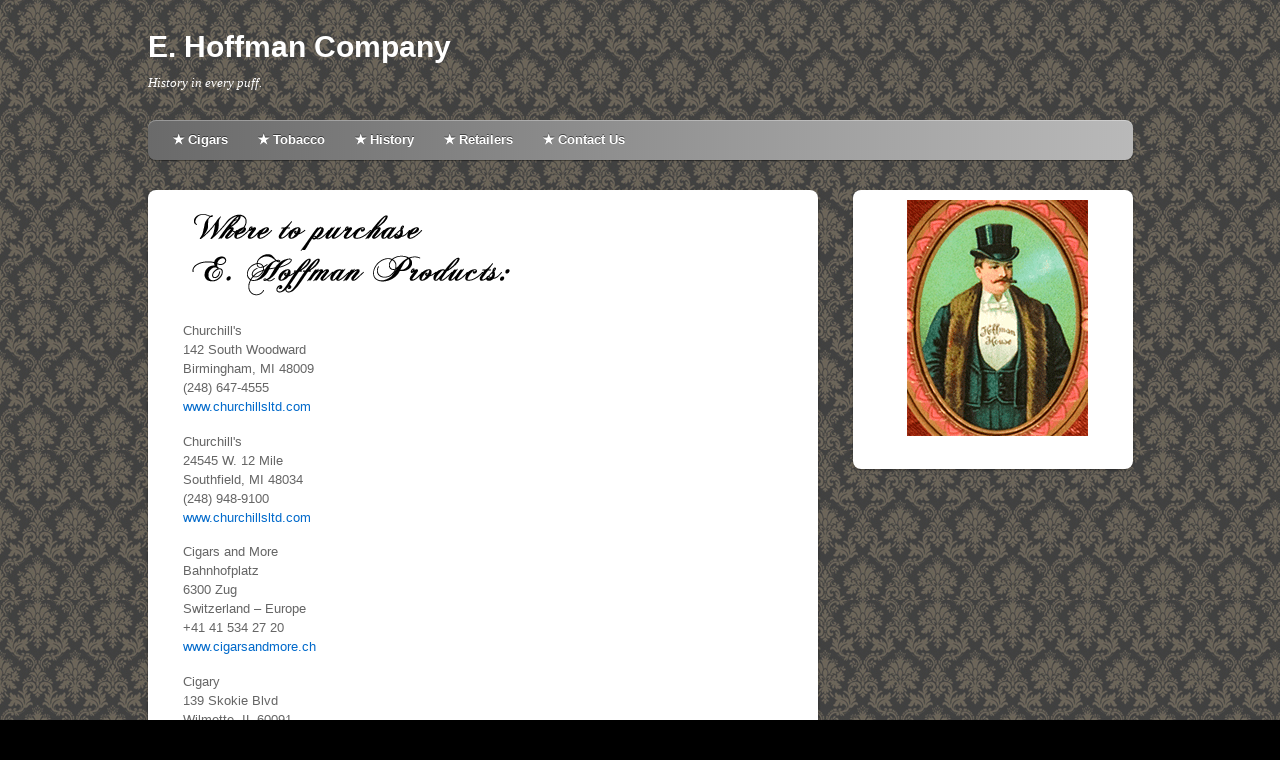

--- FILE ---
content_type: text/html
request_url: https://ehoffmanco.com/retailers.html
body_size: 2647
content:
<!doctype html>
<html lang="en">
<head>
<meta charset="utf-8">

<!-- disable iPhone inital scale -->
<meta name="viewport" content="width=device-width; initial-scale=1.0">

<title>E. Hoffman Retailers</title>

<!-- main css -->
<link href="style.css" rel="stylesheet" type="text/css">

<!-- media queries css -->
<link href="media-queries.css" rel="stylesheet" type="text/css">

<!-- html5.js for IE less than 9 -->
<!--[if lt IE 9]>
	<script src="http://html5shim.googlecode.com/svn/trunk/html5.js"></script>
<![endif]-->

<!-- css3-mediaqueries.js for IE less than 9 -->
<!--[if lt IE 9]>
	<script src="http://css3-mediaqueries-js.googlecode.com/svn/trunk/css3-mediaqueries.js"></script>
<![endif]-->

</head>

<body>

<div id="pagewrap">

	<header id="header">

		<hgroup>
			<h1 id="site-logo"><a href="#">E. Hoffman Company</a></h1>
			<h2 id="site-description">History in every puff.</h2>
		</hgroup>

		<nav>
			<ul id="main-nav" class="clearfix">
				<li><a href="hoffman.html">&#10029; Cigars</a></li>
	      		<li><a href="tobacco.html">&#10029; Tobacco</a></li>
	      		<li><a href="history.html">&#10029; History</a></li>
	      		<li><a href="retailers.html">&#10029; Retailers</a></li>
          		<li><a href="contact.html">&#10029; Contact Us</a></li>
          	</ul>
			<!-- /#main-nav --> 
		</nav>

		<!-- <form id="searchform">
			<input type="search" id="s" placeholder="Search">
		</form> -->

	</header>
	<!-- /#header -->
	
	<div id="content">

		<article class="post clearfix">
			<figure class="post-image"> 
				<img src="images/wheretobuy.png" alt="Where to purchase E. Hoffman Cigars and Tobacco">
			</figure>
			<p>Churchill's <br>
142 South Woodward<br>
 Birmingham, MI 48009<br>
 (248) 647-4555<br>
<a href="http://www.churchillsltd.com/">www.churchillsltd.com</a></p>
<p>Churchill's <br>
24545 W. 12 Mile<br>
Southfield, MI 48034<br>
(248) 948-9100<br>
<a href="http://www.churchillsltd.com/">www.churchillsltd.com</a></p>
<p>Cigars and More <br>
  Bahnhofplatz<br>
  6300 Zug <br>
  Switzerland – Europe <br>
  +41 41 534 27 20 <br>
  <a href="http://www.cigarsandmore.ch/">www.cigarsandmore.ch</span></a> </p>
<p>Cigary<br>
139 Skokie Blvd <br>
Wilmette, IL 60091 <br>
(847)256-7676</p>
<p>Classic Cigar Parlor<br>
10 N. Main St.<br>
Doylestown, PA 18901<br>
(215)348-2880<br>
<a href="http://www.classcigar.com/">www.classcigar.com</a></p>
<p>Cup O' Joes<br>
<a href="http://www.cupojoes.com/">www.cupojoes.com</a></p>
<p>Davis &amp; Son Tobacconists<br> 
  3807 Oleander Drive<br> 
  Wilmington, NC 28403<br>
(800) 894-4807<br>
<a href="http://www.davisandson.com/">www.davisandson.com</a></p>
<p>Fumare<br> 
  907 West Moana Ln.<br> 
Reno, NV 89509<br>
(775) 825-1121<br>
</p>
<p>Iwan Ries &amp; Co.<br>
  19 S. Wabash Ave.<br>
  Chicago, IL 60603<br>
  (800)621-1457<br>
  <a href="http://www.iwanries.com">www.iwanries.com</a></p>
<p>Jerri's Cigar Shop.<br> 
  500 16th Street Suit 128<br> 
  Denver, CO. 80206<br>
 (888) 825-3522 <br>
<a href="http://www.denvercigars.com/">www.denvercigars.com</a></p>
<p>LJ Peretti Co.<br>
  2 1/2 Park Sq. <br>
  Boston, MA 02116<br>
  (800)7979-LJP<br>
  (617)482-0218<br>
<a href="http://www.ljperetti.com">www.ljperetti.com</a></p>
<p>Mars Cigars &amp; Pipes<br>
84 PleasantView Terr<br>
New Cumberland, PA 17070<br>
<a href="http://www.marscigars.com">www.marscigars.com</a></p>
<p>Rich's Cigar Store<br>
  820 SW Adler Street<br>
  Portland. OR 97205<br>
  (800)669-1527<br>
  <a href="http://www.richscigarstore.com">www.richscigarstore.com</a><br></p>
  <p>Rich's Cigar Store<br>
  706 NW 23rd<br>
  Portland, OR 97210<br>
  (503)227-6907<br>
  <a href="http://www.richscigarstore.com">www.richscigarstore.com</a></p>
<p>Sturman's Smoke Shop<br> 
  218 N. 10 Street<br> 
Boise, ID 83702<br>
(208) 338-3225</p>
<p>Telford's Pipe Shop<br>
  664 Redwood Hwy.<br>
  Mill Valley, CA 94941<br>
 (415) 388-0440<br>
  <a href="http://www.telfordspipeandcigar.com/">www.telfordspipeandcigar.com</a></p>
<p>Uptown’s Smoke Shop<br>
  3900 Hillsboro Road<br>
  Nashville,TN 37215<br>
  (888) 292-9576<br>
  <a href="http://www.uptowns.com">www.uptowns.com</a></p>
<p>Ye Olde Pipe Shop<br> 
  4525 N. 24th St. #110<br> 
Phoenix, AZ 85016<br>
(877)955-7740</p>
		</article>
		<!-- /.post -->
	</div>
	<!-- /#content --> 
	
	
	<aside id="sidebar">

		<!--<section class="widget">
			<h4 class="widgettitle">Follow Us!</h4>
			<ul>
				<li><a href="#">Facebook</a></li>
				<li><a href="#">Twitter</a></li>
			</ul>
		</section>-->
		<!-- /.widget -->

		<section class="widget clearfix">
<img src="images/Eddie.png">
		</section>
		<!-- /.widget -->
						
	</aside>
	<!-- /#sidebar -->

	<footer id="footer">
    <div class="fltrt">
    <img src="images/NoneGenuine.png">
    </div>
	</footer>
	<!-- /#footer --> 
	
</div>
<!-- /#pagewrap -->
<script src="http://www.google-analytics.com/urchin.js" type="text/javascript">
</script>
<script type="text/javascript">
_uacct = "UA-3161234-1";
urchinTracker();
</script>
<script type="text/javascript">
var gaJsHost = (("https:" == document.location.protocol) ? "https://ssl." : "http://www.");
document.write(unescape("%3Cscript src='" + gaJsHost + "google-analytics.com/ga.js' type='text/javascript'%3E%3C/script%3E"));
</script>
<script type="text/javascript">
var pageTracker = _gat._getTracker("UA-3161234-1");
pageTracker._initData();
pageTracker._trackPageview();
</script>
</body>
</html>